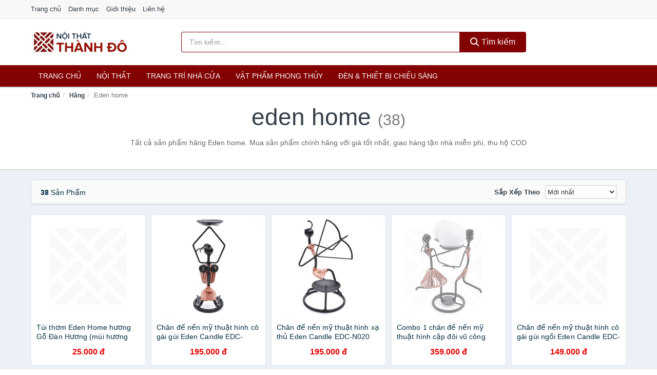

--- FILE ---
content_type: text/html; charset=UTF-8
request_url: https://noithatthanhdo.com/hang/eden-home/
body_size: 8697
content:
<!DOCTYPE html><html lang="vi"><head prefix="og: http://ogp.me/ns# fb: http://ogp.me/ns/fb# article: http://ogp.me/ns/article#"><meta charset="utf-8"><!--[if IE]><meta http-equiv='X-UA-Compatible' content='IE=edge,chrome=1'><![endif]--><meta name="viewport" content="width=device-width,minimum-scale=1,initial-scale=1"><title>Hãng: Eden home (có tất cả 38 sản phẩm) | NoiThatThanhDo.com</title><meta name="description" content="Tất cả sản phẩm hãng Eden home. Mua sản phẩm chính hãng với giá tốt nhất, giao hàng tận nhà miễn phí, thu hộ COD"><meta name="keywords" content="Eden home"><meta name="robots" content="noodp"/><meta itemprop="name" content="Hãng: Eden home (có tất cả 38 sản phẩm) | NoiThatThanhDo.com"><meta itemprop="description" content="Tất cả sản phẩm hãng Eden home. Mua sản phẩm chính hãng với giá tốt nhất, giao hàng tận nhà miễn phí, thu hộ COD"><meta itemprop="image" content="https://c.mgg.vn/d/noithatthanhdo.com/img/logo.jpg"><meta name="twitter:card" content="summary"><meta name="twitter:site" content="NoiThatThanhDo.com"><meta name="twitter:title" content="Hãng: Eden home (có tất cả 38 sản phẩm) | NoiThatThanhDo.com"><meta name="twitter:description" content="Tất cả sản phẩm hãng Eden home. Mua sản phẩm chính hãng với giá tốt nhất, giao hàng tận nhà miễn phí, thu hộ COD"><meta name="twitter:creator" content="@NoiThatThanhDo"><meta name="twitter:image" content="https://c.mgg.vn/d/noithatthanhdo.com/img/logo.jpg"><meta property="og:title" content="Hãng: Eden home (có tất cả 38 sản phẩm) | NoiThatThanhDo.com" /><meta property="og:type" content="website" /><meta property="og:url" content="https://noithatthanhdo.com/hang/eden-home/" /><meta property="og:image" content="https://c.mgg.vn/d/noithatthanhdo.com/img/logo.jpg" /><meta property="og:description" content="Tất cả sản phẩm hãng Eden home. Mua sản phẩm chính hãng với giá tốt nhất, giao hàng tận nhà miễn phí, thu hộ COD" /><meta property="og:locale" content="vi_VN" /><meta property="og:site_name" content="Nội Thất Thành Đô" /><meta property="fb:app_id" content="384593399524222"/><link rel="canonical" href="https://noithatthanhdo.com/hang/eden-home/" /><link rel="apple-touch-icon" sizes="180x180" href="https://c.mgg.vn/d/noithatthanhdo.com/img/icons/apple-touch-icon.png"><link rel="icon" type="image/png" sizes="32x32" href="https://c.mgg.vn/d/noithatthanhdo.com/img/icons/favicon-32x32.png"><link rel="icon" type="image/png" sizes="16x16" href="https://c.mgg.vn/d/noithatthanhdo.com/img/icons/favicon-16x16.png"><link rel="manifest" href="https://noithatthanhdo.com/webmanifest.json"><link rel="mask-icon" href="https://c.mgg.vn/d/noithatthanhdo.com/img/icons/safari-pinned-tab.svg" color="#820101"><link rel="shortcut icon" href="/favicon.ico"><meta name="apple-mobile-web-app-title" content="Nội Thất Thành Đô"><meta name="application-name" content="Nội Thất Thành Đô"><meta name="msapplication-TileColor" content="#820101"><meta name="msapplication-TileImage" content="https://c.mgg.vn/d/noithatthanhdo.com/img/icons/mstile-144x144.png"><meta name="msapplication-config" content="https://c.mgg.vn/d/noithatthanhdo.com/img/icons/browserconfig.xml"><meta name="theme-color" content="#820101"><style type="text/css">html{font-family:-apple-system,BlinkMacSystemFont,"Segoe UI",Roboto,"Helvetica Neue",Arial,"Noto Sans",sans-serif,"Apple Color Emoji","Segoe UI Emoji","Segoe UI Symbol","Noto Color Emoji";-webkit-text-size-adjust:100%;-ms-text-size-adjust:100%}body{margin:0}article,aside,details,figcaption,figure,footer,header,hgroup,main,menu,nav,section,summary{display:block}audio,canvas,progress,video{display:inline-block;vertical-align:baseline}audio:not([controls]){display:none;height:0}[hidden],template{display:none}a{background-color:transparent}a:active,a:hover{outline:0}abbr[title]{border-bottom:1px dotted}b,strong{font-weight:600}dfn{font-style:italic}h1{margin:.67em 0;font-size:2em}mark{color:#000;background:#ff0}small{font-size:80%}sub,sup{position:relative;font-size:75%;line-height:0;vertical-align:baseline}sup{top:-.5em}sub{bottom:-.25em}img{border:0}svg:not(:root){overflow:hidden}figure{margin:1em 40px}hr{height:0;-webkit-box-sizing:content-box;-moz-box-sizing:content-box;box-sizing:content-box}pre{overflow:auto}code,kbd,pre,samp{font-family:monospace,monospace;font-size:1em}button,input,optgroup,select,textarea{margin:0;font:inherit;color:inherit}button{overflow:visible}button,select{text-transform:none}button,html input[type=button],input[type=reset],input[type=submit]{-webkit-appearance:button;cursor:pointer}button[disabled],html input[disabled]{cursor:default}button::-moz-focus-inner,input::-moz-focus-inner{padding:0;border:0}input{line-height:normal}input[type=checkbox],input[type=radio]{-webkit-box-sizing:border-box;-moz-box-sizing:border-box;box-sizing:border-box;padding:0}input[type=number]::-webkit-inner-spin-button,input[type=number]::-webkit-outer-spin-button{height:auto}input[type=search]{-webkit-box-sizing:content-box;-moz-box-sizing:content-box;box-sizing:content-box;-webkit-appearance:textfield}input[type=search]::-webkit-search-cancel-button,input[type=search]::-webkit-search-decoration{-webkit-appearance:none}fieldset{padding:.35em .625em .75em;margin:0 2px;border:1px solid silver}legend{padding:0;border:0}textarea{overflow:auto}optgroup{font-weight:600}table{border-spacing:0;border-collapse:collapse}td,th{padding:0}</style><link href="https://c.mgg.vn/d/noithatthanhdo.com/css/s1.css" rel="stylesheet"><!--[if lt IE 9]><script src="https://oss.maxcdn.com/html5shiv/3.7.3/html5shiv.min.js"></script><script src="https://oss.maxcdn.com/respond/1.4.2/respond.min.js"></script><![endif]--><script src="https://cdn.onesignal.com/sdks/OneSignalSDK.js" async=""></script><script>var OneSignal = window.OneSignal || [];OneSignal.push(function() {OneSignal.init({appId: "2d39fec6-7741-4a84-9c95-a2f45e647f71"});});</script></head><body itemscope="" itemtype="http://schema.org/WebPage"><div id="header-top"><header itemscope="" itemtype="http://schema.org/WPHeader"><div id="top-header" class="hidden-xs"><div class="container"><div class="row"><div class="col-sm-12"><a href="https://noithatthanhdo.com/" title="Trang chủ">Trang chủ</a> <a href="https://noithatthanhdo.com/danh-muc/" title="Danh mục">Danh mục</a> <a href="https://noithatthanhdo.com/p/gioi-thieu.html" title="Giới thiệu">Giới thiệu</a> <a href="https://noithatthanhdo.com/p/lien-he.html" title="Liên hệ">Liên hệ</a></div></div></div></div><div id="main-header"><div class="container"><div class="row"><div class="col-xs-12 col-sm-4 col-md-3"><button type="button" class="visible-xs bnam-menu is-closed" data-toggle="offcanvas" aria-label="Menu"><span class="hamb-top"></span><span class="hamb-middle"></span><span class="hamb-bottom"></span></button><a href="https://noithatthanhdo.com/" class="logo" itemprop="headline" title="NoiThatThanhDo.com"><img data-original="https://c.mgg.vn/d/noithatthanhdo.com/img/logo_header.jpg" class="lazy" alt="Nội Thất Thành Đô" src="[data-uri]" width="auto" height="auto"><noscript><img src="https://c.mgg.vn/d/noithatthanhdo.com/img/logo_header.jpg" alt="Nội Thất Thành Đô" srcset="https://c.mgg.vn/d/noithatthanhdo.com/img/logo_header@2x.jpg 2x"></noscript><span class="hidden" itemprop="description">Nội Thất Thành Đô</span></a></div><div id="header-search" class="hidden-xs col-sm-8 col-md-7"><form method="GET" action="https://noithatthanhdo.com/" itemprop="potentialAction" itemscope="" itemtype="http://schema.org/SearchAction"><meta itemprop="target" content="https://noithatthanhdo.com/?s={s}"><div class="input-group form"><input type="text" name="s" class="form-control" placeholder="Tìm kiếm..." aria-label="Tìm kiếm hãng" value="" id="search-top"><span class="input-group-btn"><button class="btn btn-search-top" type="submit"><span class="s-icon"><span class="s-icon-circle"></span><span class="s-icon-rectangle"></span></span> Tìm kiếm</button></span></div></form></div></div></div></div></header></div><div id="search-mobi" class="container visible-xs"><div class="row"><div class="col-xs-12"><form method="GET" action="https://noithatthanhdo.com/"><div class="input-group form"><input name="s" class="search-top form-control" placeholder="Tìm kiếm..." value="" type="text" aria-label="Tìm kiếm hãng"><span class="input-group-btn"><button class="btn btn-danger btn-search-top" type="submit">Tìm kiếm</button></span></div></form></div></div></div><div id="header-nav"><div class="container"><nav id="main-nav" itemscope itemtype="http://schema.org/SiteNavigationElement" aria-label="Main navigation"><ul class="menu"><li><a href="https://noithatthanhdo.com/" title="Trang chủ">Trang chủ</a></li><li class="dropdown o-col"><a href="https://noithatthanhdo.com/noi-that-2392/" title="Nội thất">Nội thất</a><ul class="dropdown-menu"><li><a href="https://noithatthanhdo.com/noi-that-phong-khach-23812/" title="Nội thất phòng khách">Nội thất phòng khách</a></li><li><a href="https://noithatthanhdo.com/noi-that-phong-ngu-23840/" title="Nội thất phòng ngủ">Nội thất phòng ngủ</a></li><li><a href="https://noithatthanhdo.com/noi-that-phong-an-23878/" title="Nội thất phòng ăn">Nội thất phòng ăn</a></li><li><a href="https://noithatthanhdo.com/noi-that-phong-hoc-lam-viec-23896/" title="Nội thất phòng học, làm việc">Nội thất phòng học, làm việc</a></li><li><a href="https://noithatthanhdo.com/noi-that-tre-em-23904/" title="Nội thất trẻ em">Nội thất trẻ em</a></li><li><a href="https://noithatthanhdo.com/noi-that-khac-23920/" title="Nội thất khác">Nội thất khác</a></li></ul></li><li class="dropdown"><a href="https://noithatthanhdo.com/trang-tri-nha-cua-2215/" title="Trang trí nhà cửa">Trang trí nhà cửa</a><ul class="dropdown-menu"><li><a href="https://noithatthanhdo.com/dong-ho-de-ban-2382/" title="Đồng hồ để bàn">Đồng hồ để bàn</a></li><li><a href="https://noithatthanhdo.com/dong-ho-treo-tuong-3026/" title="Đồng hồ treo tường">Đồng hồ treo tường</a></li><li><a href="https://noithatthanhdo.com/thap-dong-ho-23968/" title="Tháp đồng hồ">Tháp đồng hồ</a></li><li><a href="https://noithatthanhdo.com/decal-23970/" title="Decal">Decal</a></li><li><a href="https://noithatthanhdo.com/decal-dan-tuong-3952/" title="Giấy dán tường">Giấy dán tường</a></li><li><a href="https://noithatthanhdo.com/giay-dan-kinh-24020/" title="Giấy dán kính">Giấy dán kính</a></li><li><a href="https://noithatthanhdo.com/vat-pham-trang-tri-11804/" title="Vật phẩm trang trí">Vật phẩm trang trí</a></li><li><a href="https://noithatthanhdo.com/hoa-trang-tri-7955/" title="Hoa trang trí">Hoa trang trí</a></li><li><a href="https://noithatthanhdo.com/moc-treo-moc-dan-tuong-2605/" title="Móc treo, móc dán tường">Móc treo, móc dán tường</a></li><li><a href="https://noithatthanhdo.com/tranh-dong-ho-2222/" title="Tranh đồng hồ">Tranh đồng hồ</a></li><li><a href="https://noithatthanhdo.com/tranh-trang-tri-11464/" title="Tranh trang trí">Tranh trang trí</a></li><li><a href="https://noithatthanhdo.com/nen-trang-tri-24042/" title="Nến trang trí">Nến trang trí</a></li><li><a href="https://noithatthanhdo.com/do-dot-tinh-dau-24044/" title="Đồ đốt tinh dầu">Đồ đốt tinh dầu</a></li><li><a href="https://noithatthanhdo.com/phu-dieu-24046/" title="Phù điêu">Phù điêu</a></li><li><a href="https://noithatthanhdo.com/trang-tri-nha-cua-khac-24048/" title="Trang trí nhà cửa khác">Trang trí nhà cửa khác</a></li><li><a href="https://noithatthanhdo.com/binh-hoa-6753/" title="Bình hoa">Bình hoa</a></li></ul></li><li class="dropdown"><a href="https://noithatthanhdo.com/vat-pham-phong-thuy-6090/" title="Vật phẩm phong thủy">Vật phẩm phong thủy</a><ul class="dropdown-menu"><li><a href="https://noithatthanhdo.com/ty-huu-phong-thuy-23326/" title="Tỳ hưu phong thủy">Tỳ hưu phong thủy</a></li><li><a href="https://noithatthanhdo.com/thiem-thu-phong-thuy-23328/" title="Thiềm thừ phong thủy">Thiềm thừ phong thủy</a></li><li><a href="https://noithatthanhdo.com/bo-12-con-giap-23330/" title="Bộ 12 con giáp">Bộ 12 con giáp</a></li><li><a href="https://noithatthanhdo.com/ngua-phong-thuy-23332/" title="Ngựa phong thủy">Ngựa phong thủy</a></li><li><a href="https://noithatthanhdo.com/ca-phong-thuy-23334/" title="Cá phong thủy">Cá phong thủy</a></li><li><a href="https://noithatthanhdo.com/bap-cai-phong-thuy-23336/" title="Bắp cải phong thủy">Bắp cải phong thủy</a></li><li><a href="https://noithatthanhdo.com/rong-phong-thuy-23340/" title="Rồng phong thủy">Rồng phong thủy</a></li><li><a href="https://noithatthanhdo.com/tuong-phat-23342/" title="Tượng Phật">Tượng Phật</a></li><li><a href="https://noithatthanhdo.com/linh-vat-phong-thuy-khac-23344/" title="Linh vật phong thủy khác">Linh vật phong thủy khác</a></li><li><a href="https://noithatthanhdo.com/cay-phong-thuy-23346/" title="Cây phong thủy">Cây phong thủy</a></li><li><a href="https://noithatthanhdo.com/tien-hoa-mai-dong-xu-tien-co-23348/" title="Tiền hoa mai, đồng xu, tiền cổ">Tiền hoa mai, đồng xu, tiền cổ</a></li><li><a href="https://noithatthanhdo.com/guong-bat-quai-la-ban-23350/" title="Gương bát quái, La bàn">Gương bát quái, La bàn</a></li><li><a href="https://noithatthanhdo.com/da-quy-da-phong-thuy-23352/" title="Đá quý, đá phong thủy">Đá quý, đá phong thủy</a></li><li><a href="https://noithatthanhdo.com/vat-pham-phong-thuy-khac-23354/" title="Vật phẩm phong thủy khác">Vật phẩm phong thủy khác</a></li><li><a href="https://noithatthanhdo.com/meo-than-tai-27484/" title="Mèo thần tài">Mèo thần tài</a></li><li><a href="https://noithatthanhdo.com/ky-lan-27486/" title="Kỳ Lân">Kỳ Lân</a></li><li><a href="https://noithatthanhdo.com/phuong-hoang-27488/" title="Phượng Hoàng">Phượng Hoàng</a></li><li><a href="https://noithatthanhdo.com/long-quy-27490/" title="Long Quy">Long Quy</a></li><li><a href="https://noithatthanhdo.com/quy-27492/" title="Quy">Quy</a></li><li><a href="https://noithatthanhdo.com/thac-nuoc-phong-thuy-27494/" title="Thác nước phong thủy">Thác nước phong thủy</a></li><li><a href="https://noithatthanhdo.com/tam-da-phuoc-loc-tho-27496/" title="Tam đa (Phước Lộc Thọ)">Tam đa (Phước Lộc Thọ)</a></li></ul></li><li class="dropdown"><a href="https://noithatthanhdo.com/den-thiet-bi-chieu-sang-2257/" title="Đèn & thiết bị chiếu sáng">Đèn & thiết bị chiếu sáng</a><ul class="dropdown-menu"><li><a href="https://noithatthanhdo.com/bong-den-2730/" title="Bóng đèn">Bóng đèn</a></li><li><a href="https://noithatthanhdo.com/den-ban-2258/" title="Đèn bàn">Đèn bàn</a></li><li><a href="https://noithatthanhdo.com/den-doc-sach-23472/" title="Đèn đọc sách">Đèn đọc sách</a></li><li><a href="https://noithatthanhdo.com/den-sac-2259/" title="Đèn sạc">Đèn sạc</a></li><li><a href="https://noithatthanhdo.com/den-pin-2260/" title="Đèn pin">Đèn pin</a></li><li><a href="https://noithatthanhdo.com/den-ngu-2261/" title="Đèn ngủ">Đèn ngủ</a></li><li><a href="https://noithatthanhdo.com/den-trang-tri-23474/" title="Đèn trang trí">Đèn trang trí</a></li><li><a href="https://noithatthanhdo.com/den-dung-23476/" title="Đèn đứng">Đèn đứng</a></li><li><a href="https://noithatthanhdo.com/den-ngoai-troi-23478/" title="Đèn ngoài trời">Đèn ngoài trời</a></li><li><a href="https://noithatthanhdo.com/den-tran-23480/" title="Đèn trần">Đèn trần</a></li><li><a href="https://noithatthanhdo.com/den-chum-23482/" title="Đèn chùm">Đèn chùm</a></li><li><a href="https://noithatthanhdo.com/den-cam-ung-23484/" title="Đèn cảm ứng">Đèn cảm ứng</a></li><li><a href="https://noithatthanhdo.com/linh-kien-den-23486/" title="Linh kiện đèn">Linh kiện đèn</a></li><li><a href="https://noithatthanhdo.com/den-khac-23488/" title="Đèn khác">Đèn khác</a></li><li><a href="https://noithatthanhdo.com/den-diet-con-trung-2262/" title="Dụng cụ diệt côn trùng">Dụng cụ diệt côn trùng</a></li></ul></li></ul></nav></div></div><div class="overlay"></div><script type="application/ld+json">{"@context":"http://schema.org","@type":"BreadcrumbList","itemListElement":[{"@type":"ListItem","position":1,"item":{"@id":"https://noithatthanhdo.com/","name":"Nội Thất Thành Đô"}},{"@type":"ListItem","position":2,"item":{"@id":"https://noithatthanhdo.com/hang/","name":"Hãng"}},{"@type":"ListItem","position":3,"item":{"@id":"https://noithatthanhdo.com/hang/eden-home/","name":"Eden home"}}]}</script><div id="breadcrumb"><div class="container"><ol class="breadcrumb"><li><a href="https://noithatthanhdo.com/" title="Trang chủ Nội Thất Thành Đô">Trang chủ</a></li><li><a href="https://noithatthanhdo.com/hang/" title="Hãng">Hãng</a></li><li class="active hidden-xs">Eden home</li></ol></div></div><main><div id="main_head" class="box-shadow"><div class="container"><div class="row text-center"><h1 class="page-title">Eden home <small>(38)</small></h1><div class="page-desc col-xs-12 col-xs-offset-0 col-sm-10 col-sm-offset-1 col-md-8 col-md-offset-2">Tất cả sản phẩm hãng Eden home. Mua sản phẩm chính hãng với giá tốt nhất, giao hàng tận nhà miễn phí, thu hộ COD</div></div></div></div><div id="main" class="container"><div class="row"><div id="bn_r" class="col-xs-12"><section class="product-box"><div id="product_filter" class="box-shadow"><div id="box_count_product"><strong>38</strong> sản phẩm</div><div class="box_filter pull-right"><form class="form-inline" method="GET"><label>Sắp xếp theo </label><select class="form-control" name="sap-xep" aria-label="Sắp xếp"><option value="moi-nhat">Mới nhất</option><option value="gia-tang">Giá từ thấp đến cao</option><option value="gia-giam">Giá từ cao đến thấp</option></select></form></div></div><div class="product-list row"><div class="col-xs-6 col-sm-3 col-md-15 ip"><a href="https://noithatthanhdo.com/tui-thom-eden-home-huong-go-nsh15304466635.html" title="Túi thơm Eden Home hương Gỗ Đàn Hương (mùi hương này siêu thơm, xin mời quý khách tham khảo)"><div><img src="https://c.mgg.vn/d/noithatthanhdo.com/img/no-pro.jpg" alt="img"><img data-original="https://cf.shopee.vn/file/8299578061a7981d22900ffbdc445c12_tn" class="lazy bn-abg" src="https://c.mgg.vn/d/noithatthanhdo.com/img/no-pro.jpg" alt="Túi thơm Eden Home hương Gỗ Đàn Hương (mùi hương này siêu thơm, xin mời quý khách tham khảo)"><noscript><img src="https://cf.shopee.vn/file/8299578061a7981d22900ffbdc445c12_tn"></noscript></div><span>Túi thơm Eden Home hương Gỗ Đàn Hương (mùi hương này siêu thơm, xin mời quý khách tham khảo)</span><span>25.000 đ</span></a></div><div class="col-xs-6 col-sm-3 col-md-15 ip"><a href="https://noithatthanhdo.com/chan-de-nen-my-thuat-hinh-co-gai-nsh122014442.html" title="Chân đế nến mỹ thuật hình cô gái gùi Eden Candle EDC-N126"><div><img src="https://c.mgg.vn/d/noithatthanhdo.com/img/no-pro.jpg" alt="img"><img data-original="https://cf.shopee.vn/file/594b7111b13a01bea5d28bd6b3a8d12e_tn" class="lazy bn-abg" src="https://c.mgg.vn/d/noithatthanhdo.com/img/no-pro.jpg" alt="Chân đế nến mỹ thuật hình cô gái gùi Eden Candle EDC-N126"><noscript><img src="https://cf.shopee.vn/file/594b7111b13a01bea5d28bd6b3a8d12e_tn"></noscript></div><span>Chân đế nến mỹ thuật hình cô gái gùi Eden Candle EDC-N126</span><span>195.000 đ</span></a></div><div class="col-xs-6 col-sm-3 col-md-15 ip"><a href="https://noithatthanhdo.com/chan-de-nen-my-thuat-hinh-xa-thu-nsh122026303.html" title="Chân đế nến mỹ thuật hình xạ thủ Eden Candle EDC-N020"><div><img src="https://c.mgg.vn/d/noithatthanhdo.com/img/no-pro.jpg" alt="img"><img data-original="https://cf.shopee.vn/file/3066fb4304cee6b5722c5f4594add53a_tn" class="lazy bn-abg" src="https://c.mgg.vn/d/noithatthanhdo.com/img/no-pro.jpg" alt="Chân đế nến mỹ thuật hình xạ thủ Eden Candle EDC-N020"><noscript><img src="https://cf.shopee.vn/file/3066fb4304cee6b5722c5f4594add53a_tn"></noscript></div><span>Chân đế nến mỹ thuật hình xạ thủ Eden Candle EDC-N020</span><span>195.000 đ</span></a></div><div class="col-xs-6 col-sm-3 col-md-15 ip"><a href="https://noithatthanhdo.com/combo-1-chan-de-nen-my-thuat-hinh-nsh74823231.html" title="Combo 1 chân đế nến mỹ thuật hình cặp đôi vũ công khiêu vũ Eden Candle EDC-N037 + 2 nến thơm banh tròn D7 MIC4541 (7 cm)"><div><img src="https://c.mgg.vn/d/noithatthanhdo.com/img/no-pro.jpg" alt="img"><img data-original="https://cf.shopee.vn/file/9a84fb3d3cd229338464c2625c5aedf5_tn" class="lazy bn-abg" src="https://c.mgg.vn/d/noithatthanhdo.com/img/no-pro.jpg" alt="Combo 1 chân đế nến mỹ thuật hình cặp đôi vũ công khiêu vũ Eden Candle EDC-N037 + 2 nến thơm banh tròn D7 MIC4541 (7 cm)"><noscript><img src="https://cf.shopee.vn/file/9a84fb3d3cd229338464c2625c5aedf5_tn"></noscript></div><span>Combo 1 chân đế nến mỹ thuật hình cặp đôi vũ công khiêu vũ Eden Candle EDC-N037 + 2 nến thơm banh tròn D7 MIC4541 (7 cm)</span><span>359.000 đ</span></a></div><div class="col-xs-6 col-sm-3 col-md-15 ip"><a href="https://noithatthanhdo.com/chan-de-nen-my-thuat-hinh-co-gai-nsh122019131.html" title="Chân đế nến mỹ thuật hình cô gái gùi ngồi Eden Candle EDC-N026"><div><img src="https://c.mgg.vn/d/noithatthanhdo.com/img/no-pro.jpg" alt="img"><img data-original="https://cf.shopee.vn/file/5a04ff614dc9266c1eecd5a87b6abafc_tn" class="lazy bn-abg" src="https://c.mgg.vn/d/noithatthanhdo.com/img/no-pro.jpg" alt="Chân đế nến mỹ thuật hình cô gái gùi ngồi Eden Candle EDC-N026"><noscript><img src="https://cf.shopee.vn/file/5a04ff614dc9266c1eecd5a87b6abafc_tn"></noscript></div><span>Chân đế nến mỹ thuật hình cô gái gùi ngồi Eden Candle EDC-N026</span><span>149.000 đ</span></a></div><div class="col-xs-6 col-sm-3 col-md-15 ip"><a href="https://noithatthanhdo.com/chan-de-nen-my-thuat-hinh-vu-nsh122026295.html" title="Chân đế nến mỹ thuật hình vũ công múa Apsara Eden Candle EDC-N023"><div><img src="https://c.mgg.vn/d/noithatthanhdo.com/img/no-pro.jpg" alt="img"><img data-original="https://cf.shopee.vn/file/b42bc045280d3437751d6523683a9b05_tn" class="lazy bn-abg" src="https://c.mgg.vn/d/noithatthanhdo.com/img/no-pro.jpg" alt="Chân đế nến mỹ thuật hình vũ công múa Apsara Eden Candle EDC-N023"><noscript><img src="https://cf.shopee.vn/file/b42bc045280d3437751d6523683a9b05_tn"></noscript></div><span>Chân đế nến mỹ thuật hình vũ công múa Apsara Eden Candle EDC-N023</span><span>155.000 đ</span></a></div><div class="col-xs-6 col-sm-3 col-md-15 ip"><a href="https://noithatthanhdo.com/combo-1-chan-de-nen-my-thuat-hinh-nsh74826729.html" title="Combo 1 chân đế nến mỹ thuật hình hoa hồng Eden Candle EDC-N008 + 3 nến thơm banh tròn D7 MIC4541 7 cm (Tím, Oải hương)"><div><img src="https://c.mgg.vn/d/noithatthanhdo.com/img/no-pro.jpg" alt="img"><img data-original="https://cf.shopee.vn/file/dbb389c6f1993ae19508db7ea73011fe_tn" class="lazy bn-abg" src="https://c.mgg.vn/d/noithatthanhdo.com/img/no-pro.jpg" alt="Combo 1 chân đế nến mỹ thuật hình hoa hồng Eden Candle EDC-N008 + 3 nến thơm banh tròn D7 MIC4541 7 cm (Tím, Oải hương)"><noscript><img src="https://cf.shopee.vn/file/dbb389c6f1993ae19508db7ea73011fe_tn"></noscript></div><span>Combo 1 chân đế nến mỹ thuật hình hoa hồng Eden Candle EDC-N008 + 3 nến thơm banh tròn D7 MIC4541 7 cm (Tím, Oải hương)</span><span>255.000 đ</span></a></div><div class="col-xs-6 col-sm-3 col-md-15 ip"><a href="https://noithatthanhdo.com/chan-de-nen-my-thuat-hinh-cap-nsh122014417.html" title="Chân đế nến mỹ thuật hình cặp đôi vũ công khiêu vũ Eden Candle EDC-N037"><div><img src="https://c.mgg.vn/d/noithatthanhdo.com/img/no-pro.jpg" alt="img"><img data-original="https://cf.shopee.vn/file/7e1a388adb5742c4ec6b6bf80ac838d7_tn" class="lazy bn-abg" src="https://c.mgg.vn/d/noithatthanhdo.com/img/no-pro.jpg" alt="Chân đế nến mỹ thuật hình cặp đôi vũ công khiêu vũ Eden Candle EDC-N037"><noscript><img src="https://cf.shopee.vn/file/7e1a388adb5742c4ec6b6bf80ac838d7_tn"></noscript></div><span>Chân đế nến mỹ thuật hình cặp đôi vũ công khiêu vũ Eden Candle EDC-N037</span><span>289.000 đ</span></a></div><div class="col-xs-6 col-sm-3 col-md-15 ip"><a href="https://noithatthanhdo.com/combo-1-chan-de-nen-my-thuat-hinh-nsh74826476.html" title="Combo 1 chân đế nến mỹ thuật hình hoa hồng Eden Candle EDC-N008 + 3 nến thơm banh tròn D7 MIC4541 7 cm (Trắng)"><div><img src="https://c.mgg.vn/d/noithatthanhdo.com/img/no-pro.jpg" alt="img"><img data-original="https://cf.shopee.vn/file/9ea1cd6ff52686be3c83970ca083cdc3_tn" class="lazy bn-abg" src="https://c.mgg.vn/d/noithatthanhdo.com/img/no-pro.jpg" alt="Combo 1 chân đế nến mỹ thuật hình hoa hồng Eden Candle EDC-N008 + 3 nến thơm banh tròn D7 MIC4541 7 cm (Trắng)"><noscript><img src="https://cf.shopee.vn/file/9ea1cd6ff52686be3c83970ca083cdc3_tn"></noscript></div><span>Combo 1 chân đế nến mỹ thuật hình hoa hồng Eden Candle EDC-N008 + 3 nến thơm banh tròn D7 MIC4541 7 cm (Trắng)</span><span>255.000 đ</span></a></div><div class="col-xs-6 col-sm-3 col-md-15 ip"><a href="https://noithatthanhdo.com/chan-de-nen-my-thuat-hinh-hoa-nsh122026155.html" title="Chân đế nến mỹ thuật hình hoa cúc Eden Candle EDC-N011"><div><img src="https://c.mgg.vn/d/noithatthanhdo.com/img/no-pro.jpg" alt="img"><img data-original="https://cf.shopee.vn/file/551f2ab49b456947c057f094c762b024_tn" class="lazy bn-abg" src="https://c.mgg.vn/d/noithatthanhdo.com/img/no-pro.jpg" alt="Chân đế nến mỹ thuật hình hoa cúc Eden Candle EDC-N011"><noscript><img src="https://cf.shopee.vn/file/551f2ab49b456947c057f094c762b024_tn"></noscript></div><span>Chân đế nến mỹ thuật hình hoa cúc Eden Candle EDC-N011</span><span>229.000 đ</span></a></div><div class="col-xs-6 col-sm-3 col-md-15 ip"><a href="https://noithatthanhdo.com/chan-de-nen-my-thuat-hinh-nguoi-nsh122026168.html" title="Chân đế nến mỹ thuật hình người cầm chày Eden Candle EDC-N024"><div><img src="https://c.mgg.vn/d/noithatthanhdo.com/img/no-pro.jpg" alt="img"><img data-original="https://cf.shopee.vn/file/ce9056249fffb46aae9bf1fa5b2e7588_tn" class="lazy bn-abg" src="https://c.mgg.vn/d/noithatthanhdo.com/img/no-pro.jpg" alt="Chân đế nến mỹ thuật hình người cầm chày Eden Candle EDC-N024"><noscript><img src="https://cf.shopee.vn/file/ce9056249fffb46aae9bf1fa5b2e7588_tn"></noscript></div><span>Chân đế nến mỹ thuật hình người cầm chày Eden Candle EDC-N024</span><span>149.000 đ</span></a></div><div class="col-xs-6 col-sm-3 col-md-15 ip"><a href="https://noithatthanhdo.com/combo-1-chan-de-nen-my-thuat-hinh-nsh74817891.html" title="Combo 1 chân đế nến mỹ thuật hình bụi lá xoắn Eden Candle EDC-N119 + 1 nến thơm banh tròn D7 MIC4541 7 cm (Trắng)"><div><img src="https://c.mgg.vn/d/noithatthanhdo.com/img/no-pro.jpg" alt="img"><img data-original="https://cf.shopee.vn/file/0492ca52ccb75a152cb593d5cee279c3_tn" class="lazy bn-abg" src="https://c.mgg.vn/d/noithatthanhdo.com/img/no-pro.jpg" alt="Combo 1 chân đế nến mỹ thuật hình bụi lá xoắn Eden Candle EDC-N119 + 1 nến thơm banh tròn D7 MIC4541 7 cm (Trắng)"><noscript><img src="https://cf.shopee.vn/file/0492ca52ccb75a152cb593d5cee279c3_tn"></noscript></div><span>Combo 1 chân đế nến mỹ thuật hình bụi lá xoắn Eden Candle EDC-N119 + 1 nến thơm banh tròn D7 MIC4541 7 cm (Trắng)</span><span>159.000 đ</span></a></div><div class="col-xs-6 col-sm-3 col-md-15 ip"><a href="https://noithatthanhdo.com/combo-1-chan-de-nen-my-thuat-hinh-nsh74822219.html" title="Combo 1 chân đế nến mỹ thuật hình vũ công múa ba lê Eden Candle EDC-N030 + 1 nến thơm banh tròn D7 MIC4541 7 cm (Trắng)"><div><img src="https://c.mgg.vn/d/noithatthanhdo.com/img/no-pro.jpg" alt="img"><img data-original="https://cf.shopee.vn/file/0dfbfeb1d6390fab798f6ef815176a76_tn" class="lazy bn-abg" src="https://c.mgg.vn/d/noithatthanhdo.com/img/no-pro.jpg" alt="Combo 1 chân đế nến mỹ thuật hình vũ công múa ba lê Eden Candle EDC-N030 + 1 nến thơm banh tròn D7 MIC4541 7 cm (Trắng)"><noscript><img src="https://cf.shopee.vn/file/0dfbfeb1d6390fab798f6ef815176a76_tn"></noscript></div><span>Combo 1 chân đế nến mỹ thuật hình vũ công múa ba lê Eden Candle EDC-N030 + 1 nến thơm banh tròn D7 MIC4541 7 cm (Trắng)</span><span>179.000 đ</span></a></div><div class="col-xs-6 col-sm-3 col-md-15 ip"><a href="https://noithatthanhdo.com/chan-de-nen-my-thuat-hinh-nguoi-nsh122026224.html" title="Chân đế nến mỹ thuật hình người vác cuốc Eden Candle EDC-N022"><div><img src="https://c.mgg.vn/d/noithatthanhdo.com/img/no-pro.jpg" alt="img"><img data-original="https://cf.shopee.vn/file/1bf963d59db287255ebe1c6154fe5718_tn" class="lazy bn-abg" src="https://c.mgg.vn/d/noithatthanhdo.com/img/no-pro.jpg" alt="Chân đế nến mỹ thuật hình người vác cuốc Eden Candle EDC-N022"><noscript><img src="https://cf.shopee.vn/file/1bf963d59db287255ebe1c6154fe5718_tn"></noscript></div><span>Chân đế nến mỹ thuật hình người vác cuốc Eden Candle EDC-N022</span><span>149.000 đ</span></a></div><div class="col-xs-6 col-sm-3 col-md-15 ip"><a href="https://noithatthanhdo.com/chan-de-nen-my-thuat-hinh-hoa-nsh122019136.html" title="Chân đế nến mỹ thuật hình hoa hồng Eden Candle EDC-N006"><div><img src="https://c.mgg.vn/d/noithatthanhdo.com/img/no-pro.jpg" alt="img"><img data-original="https://cf.shopee.vn/file/64d6c577f90fb1b01ce4d356022f9cbb_tn" class="lazy bn-abg" src="https://c.mgg.vn/d/noithatthanhdo.com/img/no-pro.jpg" alt="Chân đế nến mỹ thuật hình hoa hồng Eden Candle EDC-N006"><noscript><img src="https://cf.shopee.vn/file/64d6c577f90fb1b01ce4d356022f9cbb_tn"></noscript></div><span>Chân đế nến mỹ thuật hình hoa hồng Eden Candle EDC-N006</span><span>99.000 đ</span></a></div><div class="col-xs-6 col-sm-3 col-md-15 ip"><a href="https://noithatthanhdo.com/combo-1-chan-de-nen-my-thuat-hinh-nsh74818434.html" title="Combo 1 chân đế nến mỹ thuật hình bụi lá xoắn thấp Eden Candle EDC-N019 + 1 nến thơm banh tròn D7 MIC4541 7 cm (Tím)"><div><img src="https://c.mgg.vn/d/noithatthanhdo.com/img/no-pro.jpg" alt="img"><img data-original="https://cf.shopee.vn/file/0c90577e66b488fee40a9429adbfc2ce_tn" class="lazy bn-abg" src="https://c.mgg.vn/d/noithatthanhdo.com/img/no-pro.jpg" alt="Combo 1 chân đế nến mỹ thuật hình bụi lá xoắn thấp Eden Candle EDC-N019 + 1 nến thơm banh tròn D7 MIC4541 7 cm (Tím)"><noscript><img src="https://cf.shopee.vn/file/0c90577e66b488fee40a9429adbfc2ce_tn"></noscript></div><span>Combo 1 chân đế nến mỹ thuật hình bụi lá xoắn thấp Eden Candle EDC-N019 + 1 nến thơm banh tròn D7 MIC4541 7 cm (Tím)</span><span>148.000 đ</span></a></div><div class="col-xs-6 col-sm-3 col-md-15 ip"><a href="https://noithatthanhdo.com/chan-de-nen-my-thuat-hinh-vong-nsh122026261.html" title="Chân đế nến mỹ thuật hình vòng tim Eden Candle EDC-N017"><div><img src="https://c.mgg.vn/d/noithatthanhdo.com/img/no-pro.jpg" alt="img"><img data-original="https://cf.shopee.vn/file/bb0a74212a82751cb0bd5ea4bed55b6c_tn" class="lazy bn-abg" src="https://c.mgg.vn/d/noithatthanhdo.com/img/no-pro.jpg" alt="Chân đế nến mỹ thuật hình vòng tim Eden Candle EDC-N017"><noscript><img src="https://cf.shopee.vn/file/bb0a74212a82751cb0bd5ea4bed55b6c_tn"></noscript></div><span>Chân đế nến mỹ thuật hình vòng tim Eden Candle EDC-N017</span><span>88.000 đ</span></a></div><div class="col-xs-6 col-sm-3 col-md-15 ip"><a href="https://noithatthanhdo.com/chan-de-nen-my-thuat-hinh-hoa-nsh122014451.html" title="Chân đế nến mỹ thuật hình hoa hồng Eden Candle EDC-N008"><div><img src="https://c.mgg.vn/d/noithatthanhdo.com/img/no-pro.jpg" alt="img"><img data-original="https://cf.shopee.vn/file/de18c6cf1ccd877d3d4e508b1939cf66_tn" class="lazy bn-abg" src="https://c.mgg.vn/d/noithatthanhdo.com/img/no-pro.jpg" alt="Chân đế nến mỹ thuật hình hoa hồng Eden Candle EDC-N008"><noscript><img src="https://cf.shopee.vn/file/de18c6cf1ccd877d3d4e508b1939cf66_tn"></noscript></div><span>Chân đế nến mỹ thuật hình hoa hồng Eden Candle EDC-N008</span><span>165.000 đ</span></a></div><div class="col-xs-6 col-sm-3 col-md-15 ip"><a href="https://noithatthanhdo.com/chan-de-nen-my-thuat-hinh-hoa-nsh122019183.html" title="Chân đế nến mỹ thuật hình hoa văn trăng khuyết Eden Candle EDC-N014"><div><img src="https://c.mgg.vn/d/noithatthanhdo.com/img/no-pro.jpg" alt="img"><img data-original="https://cf.shopee.vn/file/aee15ccae007757e8d8b9ce3f0eaf5f3_tn" class="lazy bn-abg" src="https://c.mgg.vn/d/noithatthanhdo.com/img/no-pro.jpg" alt="Chân đế nến mỹ thuật hình hoa văn trăng khuyết Eden Candle EDC-N014"><noscript><img src="https://cf.shopee.vn/file/aee15ccae007757e8d8b9ce3f0eaf5f3_tn"></noscript></div><span>Chân đế nến mỹ thuật hình hoa văn trăng khuyết Eden Candle EDC-N014</span><span>125.000 đ</span></a></div><div class="col-xs-6 col-sm-3 col-md-15 ip"><a href="https://noithatthanhdo.com/combo-1-chan-de-nen-my-thuat-hinh-nsh74815811.html" title="Combo 1 chân đế nến mỹ thuật hình vòng tim Eden Candle EDC-N017 + 1 nến thơm banh tròn D7 MIC4541 7 cm (Tím, Oải hương)"><div><img src="https://c.mgg.vn/d/noithatthanhdo.com/img/no-pro.jpg" alt="img"><img data-original="https://cf.shopee.vn/file/3256343ded9caa5560f251489d355edc_tn" class="lazy bn-abg" src="https://c.mgg.vn/d/noithatthanhdo.com/img/no-pro.jpg" alt="Combo 1 chân đế nến mỹ thuật hình vòng tim Eden Candle EDC-N017 + 1 nến thơm banh tròn D7 MIC4541 7 cm (Tím, Oải hương)"><noscript><img src="https://cf.shopee.vn/file/3256343ded9caa5560f251489d355edc_tn"></noscript></div><span>Combo 1 chân đế nến mỹ thuật hình vòng tim Eden Candle EDC-N017 + 1 nến thơm banh tròn D7 MIC4541 7 cm (Tím, Oải hương)</span><span>125.000 đ</span></a></div><div class="col-xs-6 col-sm-3 col-md-15 ip"><a href="https://noithatthanhdo.com/chan-de-nen-my-thuat-hinh-hoa-nsh122019164.html" title="Chân đế nến mỹ thuật hình hoa văn con vịt Eden Candle EDC-N016"><div><img src="https://c.mgg.vn/d/noithatthanhdo.com/img/no-pro.jpg" alt="img"><img data-original="https://cf.shopee.vn/file/ada5db27ce2d321509b15c13d53ed6fd_tn" class="lazy bn-abg" src="https://c.mgg.vn/d/noithatthanhdo.com/img/no-pro.jpg" alt="Chân đế nến mỹ thuật hình hoa văn con vịt Eden Candle EDC-N016"><noscript><img src="https://cf.shopee.vn/file/ada5db27ce2d321509b15c13d53ed6fd_tn"></noscript></div><span>Chân đế nến mỹ thuật hình hoa văn con vịt Eden Candle EDC-N016</span><span>119.000 đ</span></a></div><div class="col-xs-6 col-sm-3 col-md-15 ip"><a href="https://noithatthanhdo.com/combo-1-chan-de-nen-my-thuat-hinh-nsh74823700.html" title="Combo 1 chân đế nến mỹ thuật hình hoa cúc Eden Candle EDC-N011 + 2 nến thơm banh tròn D7 MIC4541 7 cm (Trắng)"><div><img src="https://c.mgg.vn/d/noithatthanhdo.com/img/no-pro.jpg" alt="img"><img data-original="https://cf.shopee.vn/file/d867dffe3ea296338e48bd1aad818a0e_tn" class="lazy bn-abg" src="https://c.mgg.vn/d/noithatthanhdo.com/img/no-pro.jpg" alt="Combo 1 chân đế nến mỹ thuật hình hoa cúc Eden Candle EDC-N011 + 2 nến thơm banh tròn D7 MIC4541 7 cm (Trắng)"><noscript><img src="https://cf.shopee.vn/file/d867dffe3ea296338e48bd1aad818a0e_tn"></noscript></div><span>Combo 1 chân đế nến mỹ thuật hình hoa cúc Eden Candle EDC-N011 + 2 nến thơm banh tròn D7 MIC4541 7 cm (Trắng)</span><span>295.000 đ</span></a></div><div class="col-xs-6 col-sm-3 col-md-15 ip"><a href="https://noithatthanhdo.com/combo-3-chan-de-nen-my-thuat-hinh-nsh74827741.html" title="Combo 3 chân đế nến mỹ thuật hình nhạc công chơi bộ đàn dân tộc Eden Candle EDC-N021 + 3 nến thơm banh tròn D7 (Trắng)"><div><img src="https://c.mgg.vn/d/noithatthanhdo.com/img/no-pro.jpg" alt="img"><img data-original="https://cf.shopee.vn/file/dc1462ebfa4bc43ad841b9278073e3d2_tn" class="lazy bn-abg" src="https://c.mgg.vn/d/noithatthanhdo.com/img/no-pro.jpg" alt="Combo 3 chân đế nến mỹ thuật hình nhạc công chơi bộ đàn dân tộc Eden Candle EDC-N021 + 3 nến thơm banh tròn D7 (Trắng)"><noscript><img src="https://cf.shopee.vn/file/dc1462ebfa4bc43ad841b9278073e3d2_tn"></noscript></div><span>Combo 3 chân đế nến mỹ thuật hình nhạc công chơi bộ đàn dân tộc Eden Candle EDC-N021 + 3 nến thơm banh tròn D7 (Trắng)</span><span>539.000 đ</span></a></div><div class="col-xs-6 col-sm-3 col-md-15 ip"><a href="https://noithatthanhdo.com/chan-de-nen-my-thuat-hinh-nguoi-nsh122026178.html" title="Chân đế nến mỹ thuật hình người cầm liềm Eden Candle EDC-N031"><div><img src="https://c.mgg.vn/d/noithatthanhdo.com/img/no-pro.jpg" alt="img"><img data-original="https://cf.shopee.vn/file/3961dee4f973b2ef141c34c17d876c4b_tn" class="lazy bn-abg" src="https://c.mgg.vn/d/noithatthanhdo.com/img/no-pro.jpg" alt="Chân đế nến mỹ thuật hình người cầm liềm Eden Candle EDC-N031"><noscript><img src="https://cf.shopee.vn/file/3961dee4f973b2ef141c34c17d876c4b_tn"></noscript></div><span>Chân đế nến mỹ thuật hình người cầm liềm Eden Candle EDC-N031</span><span>149.000 đ</span></a></div><div class="col-xs-6 col-sm-3 col-md-15 ip"><a href="https://noithatthanhdo.com/chan-de-nen-my-thuat-hinh-bui-la-nsh122019192.html" title="Chân đế nến mỹ thuật hình bụi lá xoắn Eden Candle EDC-N119"><div><img src="https://c.mgg.vn/d/noithatthanhdo.com/img/no-pro.jpg" alt="img"><img data-original="https://cf.shopee.vn/file/27d6ad6df25b334de26d4511c9a38515_tn" class="lazy bn-abg" src="https://c.mgg.vn/d/noithatthanhdo.com/img/no-pro.jpg" alt="Chân đế nến mỹ thuật hình bụi lá xoắn Eden Candle EDC-N119"><noscript><img src="https://cf.shopee.vn/file/27d6ad6df25b334de26d4511c9a38515_tn"></noscript></div><span>Chân đế nến mỹ thuật hình bụi lá xoắn Eden Candle EDC-N119</span><span>125.000 đ</span></a></div><div class="col-xs-6 col-sm-3 col-md-15 ip"><a href="https://noithatthanhdo.com/chan-de-nen-my-thuat-hinh-vu-nsh122026288.html" title="Chân đế nến mỹ thuật hình vũ công múa ba lê Eden Candle EDC-N030"><div><img src="https://c.mgg.vn/d/noithatthanhdo.com/img/no-pro.jpg" alt="img"><img data-original="https://cf.shopee.vn/file/9c7f8f823fa03a98dd5c04ab77c8685d_tn" class="lazy bn-abg" src="https://c.mgg.vn/d/noithatthanhdo.com/img/no-pro.jpg" alt="Chân đế nến mỹ thuật hình vũ công múa ba lê Eden Candle EDC-N030"><noscript><img src="https://cf.shopee.vn/file/9c7f8f823fa03a98dd5c04ab77c8685d_tn"></noscript></div><span>Chân đế nến mỹ thuật hình vũ công múa ba lê Eden Candle EDC-N030</span><span>149.000 đ</span></a></div><div class="col-xs-6 col-sm-3 col-md-15 ip"><a href="https://noithatthanhdo.com/chan-de-nen-my-thuat-hinh-nguoi-nsh122026190.html" title="Chân đế nến mỹ thuật hình người cầm xẻng Eden Candle EDC-N035"><div><img src="https://c.mgg.vn/d/noithatthanhdo.com/img/no-pro.jpg" alt="img"><img data-original="https://cf.shopee.vn/file/49be0e6a60bd7a815888ba1797432929_tn" class="lazy bn-abg" src="https://c.mgg.vn/d/noithatthanhdo.com/img/no-pro.jpg" alt="Chân đế nến mỹ thuật hình người cầm xẻng Eden Candle EDC-N035"><noscript><img src="https://cf.shopee.vn/file/49be0e6a60bd7a815888ba1797432929_tn"></noscript></div><span>Chân đế nến mỹ thuật hình người cầm xẻng Eden Candle EDC-N035</span><span>149.000 đ</span></a></div><div class="col-xs-6 col-sm-3 col-md-15 ip"><a href="https://noithatthanhdo.com/combo-1-chan-de-nen-my-thuat-hinh-nsh74823518.html" title="Combo 1 chân đế nến mỹ thuật hình cặp đôi vũ công khiêu vũ Eden Candle EDC-N037 + 2 nến thơm banh tròn D7 MIC4541 (Tím)"><div><img src="https://c.mgg.vn/d/noithatthanhdo.com/img/no-pro.jpg" alt="img"><img data-original="https://cf.shopee.vn/file/84a745a3689a4af543f3a23d74587a17_tn" class="lazy bn-abg" src="https://c.mgg.vn/d/noithatthanhdo.com/img/no-pro.jpg" alt="Combo 1 chân đế nến mỹ thuật hình cặp đôi vũ công khiêu vũ Eden Candle EDC-N037 + 2 nến thơm banh tròn D7 MIC4541 (Tím)"><noscript><img src="https://cf.shopee.vn/file/84a745a3689a4af543f3a23d74587a17_tn"></noscript></div><span>Combo 1 chân đế nến mỹ thuật hình cặp đôi vũ công khiêu vũ Eden Candle EDC-N037 + 2 nến thơm banh tròn D7 MIC4541 (Tím)</span><span>359.000 đ</span></a></div><div class="col-xs-6 col-sm-3 col-md-15 ip"><a href="https://noithatthanhdo.com/combo-1-chan-de-nen-my-thuat-hinh-nsh74824910.html" title="Combo 1 chân đế nến mỹ thuật hình hoa văn con vịt Eden Candle EDC-N016 + 2 nến thơm banh tròn D7 MIC4541 7 cm (Tím)"><div><img src="https://c.mgg.vn/d/noithatthanhdo.com/img/no-pro.jpg" alt="img"><img data-original="https://cf.shopee.vn/file/7aade14959fb3c3ef5233e20ab542aa6_tn" class="lazy bn-abg" src="https://c.mgg.vn/d/noithatthanhdo.com/img/no-pro.jpg" alt="Combo 1 chân đế nến mỹ thuật hình hoa văn con vịt Eden Candle EDC-N016 + 2 nến thơm banh tròn D7 MIC4541 7 cm (Tím)"><noscript><img src="https://cf.shopee.vn/file/7aade14959fb3c3ef5233e20ab542aa6_tn"></noscript></div><span>Combo 1 chân đế nến mỹ thuật hình hoa văn con vịt Eden Candle EDC-N016 + 2 nến thơm banh tròn D7 MIC4541 7 cm (Tím)</span><span>185.000 đ</span></a></div><div class="col-xs-6 col-sm-3 col-md-15 ip"><a href="https://noithatthanhdo.com/combo-1-chan-de-nen-my-thuat-hinh-nsh74823882.html" title="Combo 1 chân đế nến mỹ thuật hình hoa cúc Eden Candle EDC-N011 + 2 nến thơm banh tròn D7 MIC4541 7 cm (Tím)"><div><img src="https://c.mgg.vn/d/noithatthanhdo.com/img/no-pro.jpg" alt="img"><img data-original="https://cf.shopee.vn/file/1339f7802887071979a18ff033975144_tn" class="lazy bn-abg" src="https://c.mgg.vn/d/noithatthanhdo.com/img/no-pro.jpg" alt="Combo 1 chân đế nến mỹ thuật hình hoa cúc Eden Candle EDC-N011 + 2 nến thơm banh tròn D7 MIC4541 7 cm (Tím)"><noscript><img src="https://cf.shopee.vn/file/1339f7802887071979a18ff033975144_tn"></noscript></div><span>Combo 1 chân đế nến mỹ thuật hình hoa cúc Eden Candle EDC-N011 + 2 nến thơm banh tròn D7 MIC4541 7 cm (Tím)</span><span>295.000 đ</span></a></div><div class="col-xs-6 col-sm-3 col-md-15 ip"><a href="https://noithatthanhdo.com/combo-1-chan-de-nen-my-thuat-hinh-nsh74817720.html" title="Combo 1 chân đế nến mỹ thuật hình hoa hồng Eden Candle EDC-N006 + 1 nến thơm banh tròn D7 MIC4541 7 cm (Trắng)"><div><img src="https://c.mgg.vn/d/noithatthanhdo.com/img/no-pro.jpg" alt="img"><img data-original="https://cf.shopee.vn/file/4055b2577523c528928ff42e79abb544_tn" class="lazy bn-abg" src="https://c.mgg.vn/d/noithatthanhdo.com/img/no-pro.jpg" alt="Combo 1 chân đế nến mỹ thuật hình hoa hồng Eden Candle EDC-N006 + 1 nến thơm banh tròn D7 MIC4541 7 cm (Trắng)"><noscript><img src="https://cf.shopee.vn/file/4055b2577523c528928ff42e79abb544_tn"></noscript></div><span>Combo 1 chân đế nến mỹ thuật hình hoa hồng Eden Candle EDC-N006 + 1 nến thơm banh tròn D7 MIC4541 7 cm (Trắng)</span><span>139.000 đ</span></a></div><div class="col-xs-6 col-sm-3 col-md-15 ip"><a href="https://noithatthanhdo.com/combo-1-chan-de-nen-my-thuat-hinh-nsh74822393.html" title="Combo 1 chân đế nến mỹ thuật hình vũ công múa ba lê Eden Candle EDC-N030 + 1 nến thơm banh tròn D7 MIC4541 7 cm (Tím)"><div><img src="https://c.mgg.vn/d/noithatthanhdo.com/img/no-pro.jpg" alt="img"><img data-original="https://cf.shopee.vn/file/cd2a71fe65afc030a1ff359561bc3c83_tn" class="lazy bn-abg" src="https://c.mgg.vn/d/noithatthanhdo.com/img/no-pro.jpg" alt="Combo 1 chân đế nến mỹ thuật hình vũ công múa ba lê Eden Candle EDC-N030 + 1 nến thơm banh tròn D7 MIC4541 7 cm (Tím)"><noscript><img src="https://cf.shopee.vn/file/cd2a71fe65afc030a1ff359561bc3c83_tn"></noscript></div><span>Combo 1 chân đế nến mỹ thuật hình vũ công múa ba lê Eden Candle EDC-N030 + 1 nến thơm banh tròn D7 MIC4541 7 cm (Tím)</span><span>179.000 đ</span></a></div><div class="col-xs-6 col-sm-3 col-md-15 ip"><a href="https://noithatthanhdo.com/combo-1-chan-de-nen-my-thuat-hinh-nsh74821379.html" title="Combo 1 chân đế nến mỹ thuật hình nhạc công guitar Eden Candle EDC-N034 + 1 nến thơm banh tròn D7 MIC4541 7 cm (Tím)"><div><img src="https://c.mgg.vn/d/noithatthanhdo.com/img/no-pro.jpg" alt="img"><img data-original="https://cf.shopee.vn/file/f382b6e2c680b59d67793b77efc5f1c0_tn" class="lazy bn-abg" src="https://c.mgg.vn/d/noithatthanhdo.com/img/no-pro.jpg" alt="Combo 1 chân đế nến mỹ thuật hình nhạc công guitar Eden Candle EDC-N034 + 1 nến thơm banh tròn D7 MIC4541 7 cm (Tím)"><noscript><img src="https://cf.shopee.vn/file/f382b6e2c680b59d67793b77efc5f1c0_tn"></noscript></div><span>Combo 1 chân đế nến mỹ thuật hình nhạc công guitar Eden Candle EDC-N034 + 1 nến thơm banh tròn D7 MIC4541 7 cm (Tím)</span><span>179.000 đ</span></a></div><div class="col-xs-6 col-sm-3 col-md-15 ip"><a href="https://noithatthanhdo.com/chan-de-nen-my-thuat-hinh-vu-nsh122026274.html" title="Chân đế nến mỹ thuật hình vũ công múa Apsara Eden Candle EDC-N032"><div><img src="https://c.mgg.vn/d/noithatthanhdo.com/img/no-pro.jpg" alt="img"><img data-original="https://cf.shopee.vn/file/83fbca2eee30d71182cf46e44d0f4c13_tn" class="lazy bn-abg" src="https://c.mgg.vn/d/noithatthanhdo.com/img/no-pro.jpg" alt="Chân đế nến mỹ thuật hình vũ công múa Apsara Eden Candle EDC-N032"><noscript><img src="https://cf.shopee.vn/file/83fbca2eee30d71182cf46e44d0f4c13_tn"></noscript></div><span>Chân đế nến mỹ thuật hình vũ công múa Apsara Eden Candle EDC-N032</span><span>149.000 đ</span></a></div><div class="col-xs-6 col-sm-3 col-md-15 ip"><a href="https://noithatthanhdo.com/combo-1-chan-de-nen-my-thuat-hinh-nsh74820483.html" title="Combo 1 chân đế nến mỹ thuật hình người vác cuốc Eden Candle EDC-N022 + 1 nến thơm banh tròn D7 MIC4541 7 cm (Tím)"><div><img src="https://c.mgg.vn/d/noithatthanhdo.com/img/no-pro.jpg" alt="img"><img data-original="https://cf.shopee.vn/file/1e807d3b99d6667b1881b8aedc864b2e_tn" class="lazy bn-abg" src="https://c.mgg.vn/d/noithatthanhdo.com/img/no-pro.jpg" alt="Combo 1 chân đế nến mỹ thuật hình người vác cuốc Eden Candle EDC-N022 + 1 nến thơm banh tròn D7 MIC4541 7 cm (Tím)"><noscript><img src="https://cf.shopee.vn/file/1e807d3b99d6667b1881b8aedc864b2e_tn"></noscript></div><span>Combo 1 chân đế nến mỹ thuật hình người vác cuốc Eden Candle EDC-N022 + 1 nến thơm banh tròn D7 MIC4541 7 cm (Tím)</span><span>179.000 đ</span></a></div><div class="col-xs-6 col-sm-3 col-md-15 ip"><a href="https://noithatthanhdo.com/combo-1-chan-de-nen-my-thuat-hinh-nsh74819588.html" title="Combo 1 chân đế nến mỹ thuật hình người cầm xẻng Eden Candle EDC-N035 + 1 nến thơm banh tròn D7 MIC4541 7 cm (Trắng)"><div><img src="https://c.mgg.vn/d/noithatthanhdo.com/img/no-pro.jpg" alt="img"><img data-original="https://cf.shopee.vn/file/b7de04a1a4fc14678887a5fdbb621b26_tn" class="lazy bn-abg" src="https://c.mgg.vn/d/noithatthanhdo.com/img/no-pro.jpg" alt="Combo 1 chân đế nến mỹ thuật hình người cầm xẻng Eden Candle EDC-N035 + 1 nến thơm banh tròn D7 MIC4541 7 cm (Trắng)"><noscript><img src="https://cf.shopee.vn/file/b7de04a1a4fc14678887a5fdbb621b26_tn"></noscript></div><span>Combo 1 chân đế nến mỹ thuật hình người cầm xẻng Eden Candle EDC-N035 + 1 nến thơm banh tròn D7 MIC4541 7 cm (Trắng)</span><span>179.000 đ</span></a></div><div class="col-xs-6 col-sm-3 col-md-15 ip"><a href="https://noithatthanhdo.com/combo-1-chan-de-nen-my-thuat-hinh-nsh74818284.html" title="Combo 1 chân đế nến mỹ thuật hình bụi lá xoắn thấp Eden Candle EDC-N019 + 1 nến thơm banh tròn D7 MIC4541 7 cm (Trắng)"><div><img src="https://c.mgg.vn/d/noithatthanhdo.com/img/no-pro.jpg" alt="img"><img data-original="https://cf.shopee.vn/file/68981a4f62210ca6a846593ecef1f262_tn" class="lazy bn-abg" src="https://c.mgg.vn/d/noithatthanhdo.com/img/no-pro.jpg" alt="Combo 1 chân đế nến mỹ thuật hình bụi lá xoắn thấp Eden Candle EDC-N019 + 1 nến thơm banh tròn D7 MIC4541 7 cm (Trắng)"><noscript><img src="https://cf.shopee.vn/file/68981a4f62210ca6a846593ecef1f262_tn"></noscript></div><span>Combo 1 chân đế nến mỹ thuật hình bụi lá xoắn thấp Eden Candle EDC-N019 + 1 nến thơm banh tròn D7 MIC4541 7 cm (Trắng)</span><span>148.000 đ</span></a></div><div class="col-xs-6 col-sm-3 col-md-15 ip"><a href="https://noithatthanhdo.com/combo-1-chan-de-nen-my-thuat-hinh-nsh74820161.html" title="Combo 1 chân đế nến mỹ thuật hình người nôm cá Eden Candle EDC-N033 + 1 nến thơm banh tròn D7 MIC4541 7 cm (Tím)"><div><img src="https://c.mgg.vn/d/noithatthanhdo.com/img/no-pro.jpg" alt="img"><img data-original="https://cf.shopee.vn/file/4f94e0540161febb784fd016c647961c_tn" class="lazy bn-abg" src="https://c.mgg.vn/d/noithatthanhdo.com/img/no-pro.jpg" alt="Combo 1 chân đế nến mỹ thuật hình người nôm cá Eden Candle EDC-N033 + 1 nến thơm banh tròn D7 MIC4541 7 cm (Tím)"><noscript><img src="https://cf.shopee.vn/file/4f94e0540161febb784fd016c647961c_tn"></noscript></div><span>Combo 1 chân đế nến mỹ thuật hình người nôm cá Eden Candle EDC-N033 + 1 nến thơm banh tròn D7 MIC4541 7 cm (Tím)</span><span>179.000 đ</span></a></div></div></section></div></div></div></main><footer id="footer"><div id="footer_main"><div class="container"><div class="row"><div class="col-xs-12 col-sm-8 col-md-5"><a class="footer-logo" href="https://noithatthanhdo.com/" title="Nội Thất Thành Đô"><img data-original="https://c.mgg.vn/d/noithatthanhdo.com/img/logo_header.jpg" class="lazy" src="https://c.mgg.vn/d/noithatthanhdo.com/img/no-pro.jpg" alt="Nội Thất Thành Đô"><noscript><img src="https://c.mgg.vn/d/noithatthanhdo.com/img/logo_header.jpg" alt="Nội Thất Thành Đô"></noscript></a><p>NoiThatThanhDo.com chuyên cung cấp thông tin sản phẩm nội thất, đồ dùng, trang trí, thiết bị cho phòng khách, phòng ngủ, phòng làm việc, phòng ăn, phòng bếp, phòng tắm, phòng học, văn phòng, phòng trẻ em... Bằng khả năng sẵn có cùng sự nỗ lực không ngừng, chúng tôi đã tổng hợp hơn 212800 sản phẩm, giúp bạn có thể so sánh giá, tìm giá rẻ nhất trước khi mua. <strong>Chúng tôi không bán hàng.</strong></p></div><div class="col-xs-12 col-sm-5 col-md-2"><h4>Về Nội Thất Thành Đô</h4><ul><li><a href="https://noithatthanhdo.com/p/gioi-thieu.html" title="Giới thiệu">Giới thiệu</a></li><li><a href="https://noithatthanhdo.com/p/chinh-sach-bao-mat.html" title="Chính sách bảo mật">Chính sách bảo mật</a></li><li><a href="https://noithatthanhdo.com/p/dieu-khoan-su-dung.html" title="Điều khoản sử dụng">Điều khoản sử dụng</a></li><li><a href="https://noithatthanhdo.com/p/mien-tru-trach-nhiem.html" title="Miễn trừ trách nhiệm">Miễn trừ trách nhiệm</a></li><li><a href="https://noithatthanhdo.com/danh-muc/" title="Danh mục">Danh mục</a></li><li><a href="https://noithatthanhdo.com/hang/" title="Danh sách hãng">Danh sách hãng</a></li><li><a href="https://noithatthanhdo.com/cty/" title="Danh sách công ty">Danh sách công ty</a></li><li><a href="https://noithatthanhdo.com/tag/" title="Danh sách từ khóa">Danh sách từ khóa</a></li><li><a href="https://mgg.vn/ma-giam-gia/tiki-vn/" title="Mã giảm giá Tiki" target="_blank" rel="dofollow noopener">Mã giảm giá Tiki</a></li><li><a href="https://mgg.vn/ma-giam-gia/lazada/" title="Mã giảm giá Lazada" target="_blank" rel="dofollow noopener">Mã giảm giá Lazada</a></li><li><a href="https://mgg.vn/ma-giam-gia/shopee/" title="Mã giảm giá Shopee" target="_blank" rel="dofollow noopener">Mã giảm giá Shopee</a></li><li><a href="https://noithatthanhdo.com/p/lien-he.html" title="Liên hệ">Liên hệ</a></li></ul></div><div class="col-xs-12 col-sm-5 col-md-2"><h4>Chuyên mục</h4><ul><li><a href="https://noithatthanhdo.com/noi-that-2392/" title="Nội thất">Nội thất</a></li><li><a href="https://noithatthanhdo.com/trang-tri-nha-cua-2215/" title="Trang trí nhà cửa">Trang trí nhà cửa</a></li><li><a href="https://noithatthanhdo.com/vat-pham-phong-thuy-6090/" title="Vật phẩm phong thủy">Vật phẩm phong thủy</a></li><li><a href="https://noithatthanhdo.com/den-thiet-bi-chieu-sang-2257/" title="Đèn & thiết bị chiếu sáng">Đèn & thiết bị chiếu sáng</a></li></ul></div><div class="col-xs-12 col-sm-6 col-md-3"><h4>Liên hệ</h4><ul><li>Địa chỉ: <strong>Nội Thất Thành Đô</strong> Điện Biên Phủ, Phường 6, Quận 3, Tp.HCM</li><li>Email: lienhe@noithatthanhdo.com</li></ul></div></div></div></div><div class="container"><div class="row"><p>Liên kết hữu ích: <a href="https://tygia.com.vn/" title="Tỷ giá" target="_blank" rel="dofollow noopener">Tỷ giá</a>, <a href="https://thefaceshop360.net/" title="The Face Shop 360" target="_blank" rel="dofollow noopener">The Face Shop 360</a>, <a href="https://giavang.org/" title="Giá Vàng" target="_blank" rel="dofollow noopener">Giá Vàng</a>, <a href="https://webgia.com/" title="Web Giá" target="_blank" rel="dofollow noopener">Web Giá</a>, <a href="https://giacoin.com/" title="GiaCoin.com" target="_blank" rel="dofollow noopener">Giá Coin</a></p></div></div><div class="container-fluid" id="footer_bottom"><div class="row"><div class="col-xs-12">© 2026 – <a href="https://noithatthanhdo.com/" title="NoiThatThanhDo.com">NoiThatThanhDo.com</a> - <a href="https://noithatthanhdo.com/" title="NoiThatThanhDo.com">Nội Thất Thành Đô</a>.</div></div></div></footer><script src="https://c.mgg.vn/d/a/j.js"></script><script type="text/javascript">$(document).ready(function(){$('.bnam-menu, .overlay').click(function(){if ($('#header-nav').hasClass('bmenu')) {$('#header-nav').removeClass('bmenu');$('.overlay').hide();$('.bnam-menu').removeClass('is-open').addClass('is-closed');} else {$('#header-nav').addClass('bmenu');$('.overlay').show();$('.bnam-menu').removeClass('is-closed').addClass('is-open');}});0<$("img.lazy").length&&$("img.lazy").lazyload({effect:"fadeIn",effectspeed:300});
});</script>
<script type="text/javascript">$(".pagination li[data-page='1']").addClass("active");$(".box_filter select").change(function(){$(".box_filter form").submit();});</script></body></html>